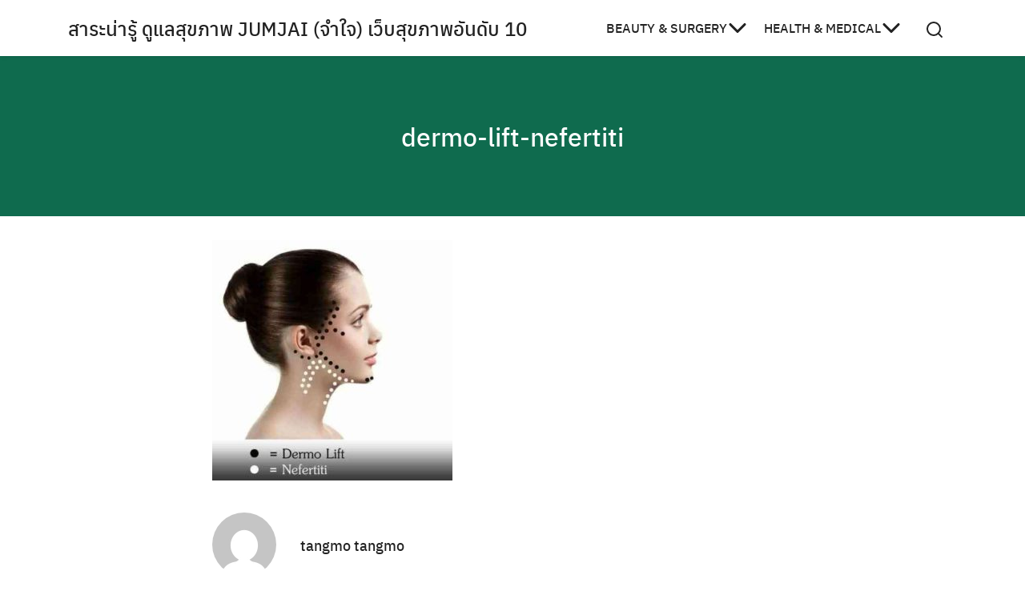

--- FILE ---
content_type: text/html; charset=UTF-8
request_url: https://www.jumjai.com/botox-best-brand-for-face/dermo-lift-nefertiti/
body_size: 8479
content:
<!DOCTYPE html>
<html lang="th">

<head>
    <meta charset="UTF-8">
    <meta name="viewport" content="width=device-width, initial-scale=1">
    <link rel="profile" href="https://gmpg.org/xfn/11">
    <meta name='robots' content='index, follow, max-image-preview:large, max-snippet:-1, max-video-preview:-1' />

	<!-- This site is optimized with the Yoast SEO plugin v26.8 - https://yoast.com/product/yoast-seo-wordpress/ -->
	<title>รีวิว คลีนิกเสริมความงาม การดูดไขมัน สุขภาพ รีแพร์ Miradry เลเซอร์ ฟิลเลอร์</title>
	<meta name="description" content="รีวิวการดูดไขมัน แบบ bodytite ด้วยยาชา รีวิว คลีนิกเสริมความงาม การดูดไขมัน สุขภาพ รีแพร์ Miradry เลเซอร์ ฟิลเลอร์" />
	<link rel="canonical" href="https://www.jumjai.com/botox-best-brand-for-face/dermo-lift-nefertiti/" />
	<meta property="og:locale" content="th_TH" />
	<meta property="og:type" content="article" />
	<meta property="og:title" content="รีวิว คลีนิกเสริมความงาม การดูดไขมัน สุขภาพ รีแพร์ Miradry เลเซอร์ ฟิลเลอร์" />
	<meta property="og:description" content="รีวิวการดูดไขมัน แบบ bodytite ด้วยยาชา รีวิว คลีนิกเสริมความงาม การดูดไขมัน สุขภาพ รีแพร์ Miradry เลเซอร์ ฟิลเลอร์" />
	<meta property="og:url" content="https://www.jumjai.com/botox-best-brand-for-face/dermo-lift-nefertiti/" />
	<meta property="og:site_name" content="สาระน่ารู้ ดูแลสุขภาพ JUMJAI (จำใจ) เว็บสุขภาพอันดับ 10" />
	<meta property="article:modified_time" content="2020-03-04T02:30:44+00:00" />
	<meta property="og:image" content="https://www.jumjai.com/botox-best-brand-for-face/dermo-lift-nefertiti" />
	<meta property="og:image:width" content="480" />
	<meta property="og:image:height" content="480" />
	<meta property="og:image:type" content="image/jpeg" />
	<meta name="twitter:card" content="summary_large_image" />
	<script type="application/ld+json" class="yoast-schema-graph">{"@context":"https://schema.org","@graph":[{"@type":"WebPage","@id":"https://www.jumjai.com/botox-best-brand-for-face/dermo-lift-nefertiti/","url":"https://www.jumjai.com/botox-best-brand-for-face/dermo-lift-nefertiti/","name":"รีวิว คลีนิกเสริมความงาม การดูดไขมัน สุขภาพ รีแพร์ Miradry เลเซอร์ ฟิลเลอร์","isPartOf":{"@id":"http://www.jumjai.com/#website"},"primaryImageOfPage":{"@id":"https://www.jumjai.com/botox-best-brand-for-face/dermo-lift-nefertiti/#primaryimage"},"image":{"@id":"https://www.jumjai.com/botox-best-brand-for-face/dermo-lift-nefertiti/#primaryimage"},"thumbnailUrl":"https://www.jumjai.com/wp-content/uploads/2020/03/dermo-lift-nefertiti.jpg","datePublished":"2020-03-04T02:10:13+00:00","dateModified":"2020-03-04T02:30:44+00:00","description":"รีวิวการดูดไขมัน แบบ bodytite ด้วยยาชา รีวิว คลีนิกเสริมความงาม การดูดไขมัน สุขภาพ รีแพร์ Miradry เลเซอร์ ฟิลเลอร์","breadcrumb":{"@id":"https://www.jumjai.com/botox-best-brand-for-face/dermo-lift-nefertiti/#breadcrumb"},"inLanguage":"th","potentialAction":[{"@type":"ReadAction","target":["https://www.jumjai.com/botox-best-brand-for-face/dermo-lift-nefertiti/"]}]},{"@type":"ImageObject","inLanguage":"th","@id":"https://www.jumjai.com/botox-best-brand-for-face/dermo-lift-nefertiti/#primaryimage","url":"https://www.jumjai.com/wp-content/uploads/2020/03/dermo-lift-nefertiti.jpg","contentUrl":"https://www.jumjai.com/wp-content/uploads/2020/03/dermo-lift-nefertiti.jpg","width":480,"height":480,"caption":"dermo-lift-nefertiti"},{"@type":"BreadcrumbList","@id":"https://www.jumjai.com/botox-best-brand-for-face/dermo-lift-nefertiti/#breadcrumb","itemListElement":[{"@type":"ListItem","position":1,"name":"Home","item":"http://www.jumjai.com/"},{"@type":"ListItem","position":2,"name":"โบท็อกยี่ห้อไหนดีที่สุด อเมริกา / เกาหลี / อังกฤษ / เยอรมัน ต่างกันอย่างไร?","item":"https://www.jumjai.com/botox-best-brand-for-face/"},{"@type":"ListItem","position":3,"name":"dermo-lift-nefertiti"}]},{"@type":"WebSite","@id":"http://www.jumjai.com/#website","url":"http://www.jumjai.com/","name":"สาระน่ารู้ ดูแลสุขภาพ JUMJAI (จำใจ) เว็บสุขภาพอันดับ 10","description":"อะไรดีเราแนะนำ อะไรไม่มีเราไม่บอกต่อ บอกเลยว่า อ่านง่ายมาก 5 นาทีรู้เรื่อง","potentialAction":[{"@type":"SearchAction","target":{"@type":"EntryPoint","urlTemplate":"http://www.jumjai.com/?s={search_term_string}"},"query-input":{"@type":"PropertyValueSpecification","valueRequired":true,"valueName":"search_term_string"}}],"inLanguage":"th"}]}</script>
	<!-- / Yoast SEO plugin. -->


<link rel="alternate" type="application/rss+xml" title="สาระน่ารู้ ดูแลสุขภาพ JUMJAI (จำใจ) เว็บสุขภาพอันดับ 10 &raquo; ฟีด" href="https://www.jumjai.com/feed/" />
<link rel="alternate" type="application/rss+xml" title="สาระน่ารู้ ดูแลสุขภาพ JUMJAI (จำใจ) เว็บสุขภาพอันดับ 10 &raquo; ฟีดความเห็น" href="https://www.jumjai.com/comments/feed/" />
<link rel="alternate" title="oEmbed (JSON)" type="application/json+oembed" href="https://www.jumjai.com/wp-json/oembed/1.0/embed?url=https%3A%2F%2Fwww.jumjai.com%2Fbotox-best-brand-for-face%2Fdermo-lift-nefertiti%2F" />
<link rel="alternate" title="oEmbed (XML)" type="text/xml+oembed" href="https://www.jumjai.com/wp-json/oembed/1.0/embed?url=https%3A%2F%2Fwww.jumjai.com%2Fbotox-best-brand-for-face%2Fdermo-lift-nefertiti%2F&#038;format=xml" />
<style id='wp-img-auto-sizes-contain-inline-css' type='text/css'>
img:is([sizes=auto i],[sizes^="auto," i]){contain-intrinsic-size:3000px 1500px}
/*# sourceURL=wp-img-auto-sizes-contain-inline-css */
</style>
<style id='wp-emoji-styles-inline-css' type='text/css'>

	img.wp-smiley, img.emoji {
		display: inline !important;
		border: none !important;
		box-shadow: none !important;
		height: 1em !important;
		width: 1em !important;
		margin: 0 0.07em !important;
		vertical-align: -0.1em !important;
		background: none !important;
		padding: 0 !important;
	}
/*# sourceURL=wp-emoji-styles-inline-css */
</style>
<style id='wp-block-library-inline-css' type='text/css'>
:root{--wp-block-synced-color:#7a00df;--wp-block-synced-color--rgb:122,0,223;--wp-bound-block-color:var(--wp-block-synced-color);--wp-editor-canvas-background:#ddd;--wp-admin-theme-color:#007cba;--wp-admin-theme-color--rgb:0,124,186;--wp-admin-theme-color-darker-10:#006ba1;--wp-admin-theme-color-darker-10--rgb:0,107,160.5;--wp-admin-theme-color-darker-20:#005a87;--wp-admin-theme-color-darker-20--rgb:0,90,135;--wp-admin-border-width-focus:2px}@media (min-resolution:192dpi){:root{--wp-admin-border-width-focus:1.5px}}.wp-element-button{cursor:pointer}:root .has-very-light-gray-background-color{background-color:#eee}:root .has-very-dark-gray-background-color{background-color:#313131}:root .has-very-light-gray-color{color:#eee}:root .has-very-dark-gray-color{color:#313131}:root .has-vivid-green-cyan-to-vivid-cyan-blue-gradient-background{background:linear-gradient(135deg,#00d084,#0693e3)}:root .has-purple-crush-gradient-background{background:linear-gradient(135deg,#34e2e4,#4721fb 50%,#ab1dfe)}:root .has-hazy-dawn-gradient-background{background:linear-gradient(135deg,#faaca8,#dad0ec)}:root .has-subdued-olive-gradient-background{background:linear-gradient(135deg,#fafae1,#67a671)}:root .has-atomic-cream-gradient-background{background:linear-gradient(135deg,#fdd79a,#004a59)}:root .has-nightshade-gradient-background{background:linear-gradient(135deg,#330968,#31cdcf)}:root .has-midnight-gradient-background{background:linear-gradient(135deg,#020381,#2874fc)}:root{--wp--preset--font-size--normal:16px;--wp--preset--font-size--huge:42px}.has-regular-font-size{font-size:1em}.has-larger-font-size{font-size:2.625em}.has-normal-font-size{font-size:var(--wp--preset--font-size--normal)}.has-huge-font-size{font-size:var(--wp--preset--font-size--huge)}.has-text-align-center{text-align:center}.has-text-align-left{text-align:left}.has-text-align-right{text-align:right}.has-fit-text{white-space:nowrap!important}#end-resizable-editor-section{display:none}.aligncenter{clear:both}.items-justified-left{justify-content:flex-start}.items-justified-center{justify-content:center}.items-justified-right{justify-content:flex-end}.items-justified-space-between{justify-content:space-between}.screen-reader-text{border:0;clip-path:inset(50%);height:1px;margin:-1px;overflow:hidden;padding:0;position:absolute;width:1px;word-wrap:normal!important}.screen-reader-text:focus{background-color:#ddd;clip-path:none;color:#444;display:block;font-size:1em;height:auto;left:5px;line-height:normal;padding:15px 23px 14px;text-decoration:none;top:5px;width:auto;z-index:100000}html :where(.has-border-color){border-style:solid}html :where([style*=border-top-color]){border-top-style:solid}html :where([style*=border-right-color]){border-right-style:solid}html :where([style*=border-bottom-color]){border-bottom-style:solid}html :where([style*=border-left-color]){border-left-style:solid}html :where([style*=border-width]){border-style:solid}html :where([style*=border-top-width]){border-top-style:solid}html :where([style*=border-right-width]){border-right-style:solid}html :where([style*=border-bottom-width]){border-bottom-style:solid}html :where([style*=border-left-width]){border-left-style:solid}html :where(img[class*=wp-image-]){height:auto;max-width:100%}:where(figure){margin:0 0 1em}html :where(.is-position-sticky){--wp-admin--admin-bar--position-offset:var(--wp-admin--admin-bar--height,0px)}@media screen and (max-width:600px){html :where(.is-position-sticky){--wp-admin--admin-bar--position-offset:0px}}

/*# sourceURL=wp-block-library-inline-css */
</style><style id='global-styles-inline-css' type='text/css'>
:root{--wp--preset--aspect-ratio--square: 1;--wp--preset--aspect-ratio--4-3: 4/3;--wp--preset--aspect-ratio--3-4: 3/4;--wp--preset--aspect-ratio--3-2: 3/2;--wp--preset--aspect-ratio--2-3: 2/3;--wp--preset--aspect-ratio--16-9: 16/9;--wp--preset--aspect-ratio--9-16: 9/16;--wp--preset--color--black: #000000;--wp--preset--color--cyan-bluish-gray: #abb8c3;--wp--preset--color--white: #ffffff;--wp--preset--color--pale-pink: #f78da7;--wp--preset--color--vivid-red: #cf2e2e;--wp--preset--color--luminous-vivid-orange: #ff6900;--wp--preset--color--luminous-vivid-amber: #fcb900;--wp--preset--color--light-green-cyan: #7bdcb5;--wp--preset--color--vivid-green-cyan: #00d084;--wp--preset--color--pale-cyan-blue: #8ed1fc;--wp--preset--color--vivid-cyan-blue: #0693e3;--wp--preset--color--vivid-purple: #9b51e0;--wp--preset--gradient--vivid-cyan-blue-to-vivid-purple: linear-gradient(135deg,rgb(6,147,227) 0%,rgb(155,81,224) 100%);--wp--preset--gradient--light-green-cyan-to-vivid-green-cyan: linear-gradient(135deg,rgb(122,220,180) 0%,rgb(0,208,130) 100%);--wp--preset--gradient--luminous-vivid-amber-to-luminous-vivid-orange: linear-gradient(135deg,rgb(252,185,0) 0%,rgb(255,105,0) 100%);--wp--preset--gradient--luminous-vivid-orange-to-vivid-red: linear-gradient(135deg,rgb(255,105,0) 0%,rgb(207,46,46) 100%);--wp--preset--gradient--very-light-gray-to-cyan-bluish-gray: linear-gradient(135deg,rgb(238,238,238) 0%,rgb(169,184,195) 100%);--wp--preset--gradient--cool-to-warm-spectrum: linear-gradient(135deg,rgb(74,234,220) 0%,rgb(151,120,209) 20%,rgb(207,42,186) 40%,rgb(238,44,130) 60%,rgb(251,105,98) 80%,rgb(254,248,76) 100%);--wp--preset--gradient--blush-light-purple: linear-gradient(135deg,rgb(255,206,236) 0%,rgb(152,150,240) 100%);--wp--preset--gradient--blush-bordeaux: linear-gradient(135deg,rgb(254,205,165) 0%,rgb(254,45,45) 50%,rgb(107,0,62) 100%);--wp--preset--gradient--luminous-dusk: linear-gradient(135deg,rgb(255,203,112) 0%,rgb(199,81,192) 50%,rgb(65,88,208) 100%);--wp--preset--gradient--pale-ocean: linear-gradient(135deg,rgb(255,245,203) 0%,rgb(182,227,212) 50%,rgb(51,167,181) 100%);--wp--preset--gradient--electric-grass: linear-gradient(135deg,rgb(202,248,128) 0%,rgb(113,206,126) 100%);--wp--preset--gradient--midnight: linear-gradient(135deg,rgb(2,3,129) 0%,rgb(40,116,252) 100%);--wp--preset--font-size--small: 13px;--wp--preset--font-size--medium: 20px;--wp--preset--font-size--large: 36px;--wp--preset--font-size--x-large: 42px;--wp--preset--spacing--20: 0.44rem;--wp--preset--spacing--30: 0.67rem;--wp--preset--spacing--40: 1rem;--wp--preset--spacing--50: 1.5rem;--wp--preset--spacing--60: 2.25rem;--wp--preset--spacing--70: 3.38rem;--wp--preset--spacing--80: 5.06rem;--wp--preset--shadow--natural: 6px 6px 9px rgba(0, 0, 0, 0.2);--wp--preset--shadow--deep: 12px 12px 50px rgba(0, 0, 0, 0.4);--wp--preset--shadow--sharp: 6px 6px 0px rgba(0, 0, 0, 0.2);--wp--preset--shadow--outlined: 6px 6px 0px -3px rgb(255, 255, 255), 6px 6px rgb(0, 0, 0);--wp--preset--shadow--crisp: 6px 6px 0px rgb(0, 0, 0);}:where(.is-layout-flex){gap: 0.5em;}:where(.is-layout-grid){gap: 0.5em;}body .is-layout-flex{display: flex;}.is-layout-flex{flex-wrap: wrap;align-items: center;}.is-layout-flex > :is(*, div){margin: 0;}body .is-layout-grid{display: grid;}.is-layout-grid > :is(*, div){margin: 0;}:where(.wp-block-columns.is-layout-flex){gap: 2em;}:where(.wp-block-columns.is-layout-grid){gap: 2em;}:where(.wp-block-post-template.is-layout-flex){gap: 1.25em;}:where(.wp-block-post-template.is-layout-grid){gap: 1.25em;}.has-black-color{color: var(--wp--preset--color--black) !important;}.has-cyan-bluish-gray-color{color: var(--wp--preset--color--cyan-bluish-gray) !important;}.has-white-color{color: var(--wp--preset--color--white) !important;}.has-pale-pink-color{color: var(--wp--preset--color--pale-pink) !important;}.has-vivid-red-color{color: var(--wp--preset--color--vivid-red) !important;}.has-luminous-vivid-orange-color{color: var(--wp--preset--color--luminous-vivid-orange) !important;}.has-luminous-vivid-amber-color{color: var(--wp--preset--color--luminous-vivid-amber) !important;}.has-light-green-cyan-color{color: var(--wp--preset--color--light-green-cyan) !important;}.has-vivid-green-cyan-color{color: var(--wp--preset--color--vivid-green-cyan) !important;}.has-pale-cyan-blue-color{color: var(--wp--preset--color--pale-cyan-blue) !important;}.has-vivid-cyan-blue-color{color: var(--wp--preset--color--vivid-cyan-blue) !important;}.has-vivid-purple-color{color: var(--wp--preset--color--vivid-purple) !important;}.has-black-background-color{background-color: var(--wp--preset--color--black) !important;}.has-cyan-bluish-gray-background-color{background-color: var(--wp--preset--color--cyan-bluish-gray) !important;}.has-white-background-color{background-color: var(--wp--preset--color--white) !important;}.has-pale-pink-background-color{background-color: var(--wp--preset--color--pale-pink) !important;}.has-vivid-red-background-color{background-color: var(--wp--preset--color--vivid-red) !important;}.has-luminous-vivid-orange-background-color{background-color: var(--wp--preset--color--luminous-vivid-orange) !important;}.has-luminous-vivid-amber-background-color{background-color: var(--wp--preset--color--luminous-vivid-amber) !important;}.has-light-green-cyan-background-color{background-color: var(--wp--preset--color--light-green-cyan) !important;}.has-vivid-green-cyan-background-color{background-color: var(--wp--preset--color--vivid-green-cyan) !important;}.has-pale-cyan-blue-background-color{background-color: var(--wp--preset--color--pale-cyan-blue) !important;}.has-vivid-cyan-blue-background-color{background-color: var(--wp--preset--color--vivid-cyan-blue) !important;}.has-vivid-purple-background-color{background-color: var(--wp--preset--color--vivid-purple) !important;}.has-black-border-color{border-color: var(--wp--preset--color--black) !important;}.has-cyan-bluish-gray-border-color{border-color: var(--wp--preset--color--cyan-bluish-gray) !important;}.has-white-border-color{border-color: var(--wp--preset--color--white) !important;}.has-pale-pink-border-color{border-color: var(--wp--preset--color--pale-pink) !important;}.has-vivid-red-border-color{border-color: var(--wp--preset--color--vivid-red) !important;}.has-luminous-vivid-orange-border-color{border-color: var(--wp--preset--color--luminous-vivid-orange) !important;}.has-luminous-vivid-amber-border-color{border-color: var(--wp--preset--color--luminous-vivid-amber) !important;}.has-light-green-cyan-border-color{border-color: var(--wp--preset--color--light-green-cyan) !important;}.has-vivid-green-cyan-border-color{border-color: var(--wp--preset--color--vivid-green-cyan) !important;}.has-pale-cyan-blue-border-color{border-color: var(--wp--preset--color--pale-cyan-blue) !important;}.has-vivid-cyan-blue-border-color{border-color: var(--wp--preset--color--vivid-cyan-blue) !important;}.has-vivid-purple-border-color{border-color: var(--wp--preset--color--vivid-purple) !important;}.has-vivid-cyan-blue-to-vivid-purple-gradient-background{background: var(--wp--preset--gradient--vivid-cyan-blue-to-vivid-purple) !important;}.has-light-green-cyan-to-vivid-green-cyan-gradient-background{background: var(--wp--preset--gradient--light-green-cyan-to-vivid-green-cyan) !important;}.has-luminous-vivid-amber-to-luminous-vivid-orange-gradient-background{background: var(--wp--preset--gradient--luminous-vivid-amber-to-luminous-vivid-orange) !important;}.has-luminous-vivid-orange-to-vivid-red-gradient-background{background: var(--wp--preset--gradient--luminous-vivid-orange-to-vivid-red) !important;}.has-very-light-gray-to-cyan-bluish-gray-gradient-background{background: var(--wp--preset--gradient--very-light-gray-to-cyan-bluish-gray) !important;}.has-cool-to-warm-spectrum-gradient-background{background: var(--wp--preset--gradient--cool-to-warm-spectrum) !important;}.has-blush-light-purple-gradient-background{background: var(--wp--preset--gradient--blush-light-purple) !important;}.has-blush-bordeaux-gradient-background{background: var(--wp--preset--gradient--blush-bordeaux) !important;}.has-luminous-dusk-gradient-background{background: var(--wp--preset--gradient--luminous-dusk) !important;}.has-pale-ocean-gradient-background{background: var(--wp--preset--gradient--pale-ocean) !important;}.has-electric-grass-gradient-background{background: var(--wp--preset--gradient--electric-grass) !important;}.has-midnight-gradient-background{background: var(--wp--preset--gradient--midnight) !important;}.has-small-font-size{font-size: var(--wp--preset--font-size--small) !important;}.has-medium-font-size{font-size: var(--wp--preset--font-size--medium) !important;}.has-large-font-size{font-size: var(--wp--preset--font-size--large) !important;}.has-x-large-font-size{font-size: var(--wp--preset--font-size--x-large) !important;}
/*# sourceURL=global-styles-inline-css */
</style>

<style id='classic-theme-styles-inline-css' type='text/css'>
/*! This file is auto-generated */
.wp-block-button__link{color:#fff;background-color:#32373c;border-radius:9999px;box-shadow:none;text-decoration:none;padding:calc(.667em + 2px) calc(1.333em + 2px);font-size:1.125em}.wp-block-file__button{background:#32373c;color:#fff;text-decoration:none}
/*# sourceURL=/wp-includes/css/classic-themes.min.css */
</style>
<link rel='stylesheet' id='s-mobile-css' href='https://www.jumjai.com/wp-content/themes/plant/css/mobile.css?ver=2.3.4' type='text/css' media='all' />
<link rel='stylesheet' id='s-desktop-css' href='https://www.jumjai.com/wp-content/themes/plant/css/desktop.css?ver=2.3.4' type='text/css' media='(min-width: 992px)' />
<link rel="https://api.w.org/" href="https://www.jumjai.com/wp-json/" /><link rel="alternate" title="JSON" type="application/json" href="https://www.jumjai.com/wp-json/wp/v2/media/873" /><link rel="EditURI" type="application/rsd+xml" title="RSD" href="https://www.jumjai.com/xmlrpc.php?rsd" />
<meta name="generator" content="WordPress 6.9" />
<link rel='shortlink' href='https://www.jumjai.com/?p=873' />
<meta name="google-site-verification" content="xcVgToHq7Z3Gr_YfeLShCKyCq3BycTsHqZdjRgUVc-g" /><style id="fe_css" type="text/css"></style></head>

<body class="attachment wp-singular attachment-template-default single single-attachment postid-873 attachmentid-873 attachment-jpeg wp-theme-plant">
        <a class="skip-link screen-reader-text" href="#content">Skip to content</a>
    <div id="page" class="site">
        <header id="masthead" class="site-header _heading s--m s--d - -center-logo-m" data-scroll="300">
            <div class="s-container">
                <div class="site-branding">
                    <div class="site-logo"></div>                    <p class="site-title"><a href="https://www.jumjai.com/" rel="home">สาระน่ารู้ ดูแลสุขภาพ JUMJAI (จำใจ) เว็บสุขภาพอันดับ 10</a></p>                </div>
                <div class="action-left">
                                    </div>
                <div class="action-right">
                                    </div>
                                <nav id="site-nav-d" class="site-nav-d _desktop">
                    <div class="menu-drugs-container"><ul id="primary-menu" class="menu"><li id="menu-item-1797" class="menu-item menu-item-type-custom menu-item-object-custom menu-item-has-children menu-item-1797"><a href="#">BEAUTY &#038; SURGERY</a>
<ul class="sub-menu">
	<li id="menu-item-1795" class="menu-item menu-item-type-taxonomy menu-item-object-category menu-item-1795"><a href="https://www.jumjai.com/category/beauty/">ความสวยความงาม</a></li>
	<li id="menu-item-1800" class="menu-item menu-item-type-taxonomy menu-item-object-category menu-item-1800"><a href="https://www.jumjai.com/category/surgery/">ศัลยกรรมความงาม</a></li>
	<li id="menu-item-1802" class="menu-item menu-item-type-taxonomy menu-item-object-category menu-item-1802"><a href="https://www.jumjai.com/category/acne/">สิว</a></li>
</ul>
</li>
<li id="menu-item-1790" class="menu-item menu-item-type-custom menu-item-object-custom menu-item-has-children menu-item-1790"><a href="#">HEALTH &#038; MEDICAL</a>
<ul class="sub-menu">
	<li id="menu-item-1788" class="menu-item menu-item-type-taxonomy menu-item-object-category menu-item-1788"><a href="https://www.jumjai.com/category/health/">สาระสุขภาพทั่วไป</a></li>
	<li id="menu-item-1791" class="menu-item menu-item-type-taxonomy menu-item-object-category menu-item-1791"><a href="https://www.jumjai.com/category/fruit/">ผลไม้</a></li>
</ul>
</li>
</ul></div>                </nav>
                <div class="site-action">
                    <a class="site-search s-modal-trigger m-user" onclick="return false;" data-popup-trigger="site-search"><svg xmlns="http://www.w3.org/2000/svg" width="24" height="24" viewBox="0 0 24 24" fill="none" stroke="currentColor" stroke-width="2" stroke-linecap="round" stroke-linejoin="round" class="feather feather-search"><circle cx="11" cy="11" r="8"></circle><line x1="21" y1="21" x2="16.65" y2="16.65"></line></svg></a>                </div>
                            </div>
            <nav id="site-nav-m" class="site-nav-m">
                <div class="s-container">
                    <div class="menu-drugs-container"><ul id="mobile-menu" class="menu"><li class="menu-item menu-item-type-custom menu-item-object-custom menu-item-has-children menu-item-1797"><a href="#">BEAUTY &#038; SURGERY</a>
<ul class="sub-menu">
	<li class="menu-item menu-item-type-taxonomy menu-item-object-category menu-item-1795"><a href="https://www.jumjai.com/category/beauty/">ความสวยความงาม</a></li>
	<li class="menu-item menu-item-type-taxonomy menu-item-object-category menu-item-1800"><a href="https://www.jumjai.com/category/surgery/">ศัลยกรรมความงาม</a></li>
	<li class="menu-item menu-item-type-taxonomy menu-item-object-category menu-item-1802"><a href="https://www.jumjai.com/category/acne/">สิว</a></li>
</ul>
</li>
<li class="menu-item menu-item-type-custom menu-item-object-custom menu-item-has-children menu-item-1790"><a href="#">HEALTH &#038; MEDICAL</a>
<ul class="sub-menu">
	<li class="menu-item menu-item-type-taxonomy menu-item-object-category menu-item-1788"><a href="https://www.jumjai.com/category/health/">สาระสุขภาพทั่วไป</a></li>
	<li class="menu-item menu-item-type-taxonomy menu-item-object-category menu-item-1791"><a href="https://www.jumjai.com/category/fruit/">ผลไม้</a></li>
</ul>
</li>
</ul></div>                </div>
            </nav>
        </header>
        <div class="s-modal -full" data-s-modal="site-search">
            <span class="s-modal-close"><svg xmlns="http://www.w3.org/2000/svg" width="24" height="24" viewBox="0 0 24 24" fill="none" stroke="currentColor" stroke-width="2" stroke-linecap="round" stroke-linejoin="round" class="feather feather-x"><line x1="18" y1="6" x2="6" y2="18"></line><line x1="6" y1="6" x2="18" y2="18"></line></svg></span>
            <form role="search" method="get" id="searchform" class="search-form" action="https://www.jumjai.com/">
    <label for="s">
        <span class="screen-reader-text">Search for:</span>
        <input type="search" id="s" class="search-field"
            placeholder="ค้นหา &hellip;"
            value="" name="s" />
    </label>
    <button type="submit" class="button-primary"><svg xmlns="http://www.w3.org/2000/svg" width="24" height="24" viewBox="0 0 24 24" fill="none" stroke="currentColor" stroke-width="2" stroke-linecap="round" stroke-linejoin="round" class="feather feather-search"><circle cx="11" cy="11" r="8"></circle><line x1="21" y1="21" x2="16.65" y2="16.65"></line></svg></button>
</form>        </div>
        <div class="site-header-space"></div>
                <div id="content" class="site-content">

<div class="site-single single-area">

    <div class="main-header -banner"><div class="bg -blank"></div><div class="s-container"><div class="main-title _heading"><div class="title"><a href="https://www.jumjai.com/botox-best-brand-for-face/dermo-lift-nefertiti/">dermo-lift-nefertiti</a> </div></div></div></div>
    <div class="s-container main-body -full-width">
        <div id="primary" class="content-area">
            <main id="main" class="site-main hide-title">

                <article id="post-873" class="content-single post-873 attachment type-attachment status-inherit hentry">
    <header class="entry-header">
    <a href="https://www.jumjai.com/botox-best-brand-for-face/dermo-lift-nefertiti/" title="Permalink to dermo-lift-nefertiti" rel="bookmark">
      <h1 class="entry-title">dermo-lift-nefertiti</h1>    </a>
      </header>
    <div class="entry-content">
    <p class="attachment"><a href='https://www.jumjai.com/wp-content/uploads/2020/03/dermo-lift-nefertiti.jpg'><img fetchpriority="high" decoding="async" width="300" height="300" src="https://www.jumjai.com/wp-content/uploads/2020/03/dermo-lift-nefertiti-300x300.jpg" class="attachment-medium size-medium" alt="dermo-lift-nefertiti" srcset="https://www.jumjai.com/wp-content/uploads/2020/03/dermo-lift-nefertiti-300x300.jpg 300w, https://www.jumjai.com/wp-content/uploads/2020/03/dermo-lift-nefertiti-150x150.jpg 150w, https://www.jumjai.com/wp-content/uploads/2020/03/dermo-lift-nefertiti-420x420.jpg 420w, https://www.jumjai.com/wp-content/uploads/2020/03/dermo-lift-nefertiti.jpg 480w" sizes="(max-width: 300px) 100vw, 300px" /></a></p>
            <div class="entry-author">
      <div class="pic">
        <a href="https://www.jumjai.com/author/tangmo/" rel="author"><img alt='' src='https://secure.gravatar.com/avatar/897b4e609fcaf631de4898dc6e50b09b5bb68bdf17a2d3a372e892205e23fe55?s=160&#038;d=mm&#038;r=g' srcset='https://secure.gravatar.com/avatar/897b4e609fcaf631de4898dc6e50b09b5bb68bdf17a2d3a372e892205e23fe55?s=320&#038;d=mm&#038;r=g 2x' class='avatar avatar-160 photo' height='160' width='160' decoding='async'/></a>
      </div>
      <div class="info">
        <h2 class="name">
          <a href="https://www.jumjai.com/author/tangmo/" rel="author">tangmo tangmo</a>
        </h2>
              </div>
    </div>
      </div>
  <footer class="entry-footer">
      </footer>
</article>
                
                
            </main>
        </div>

            </div>
</div>


</div>
<!--#content-->
<div class="site-footer-space"></div>
<footer id="colophon" class="site-footer">
                <div class="footer-bar">
        <div class="s-container">
            ©2026 www.jumjai.com. All rights reserved.        </div>
    </div>
        </footer>
</div>
<!--#page-->
<div id="s-bg" class="s-modal-bg"></div>
<script type="speculationrules">
{"prefetch":[{"source":"document","where":{"and":[{"href_matches":"/*"},{"not":{"href_matches":["/wp-*.php","/wp-admin/*","/wp-content/uploads/*","/wp-content/*","/wp-content/plugins/*","/wp-content/themes/plant/*","/*\\?(.+)"]}},{"not":{"selector_matches":"a[rel~=\"nofollow\"]"}},{"not":{"selector_matches":".no-prefetch, .no-prefetch a"}}]},"eagerness":"conservative"}]}
</script>
<script type="text/javascript" src="https://www.jumjai.com/wp-content/themes/plant/js/scripts.js?ver=2.3.4" id="s-scripts-js"></script>
<script type="text/javascript" src="https://www.jumjai.com/wp-content/themes/plant/js/keen-slider.js?ver=2.3.4" id="s-slider-js"></script>
<script type="text/javascript" src="https://www.jumjai.com/wp-content/themes/plant/js/main-vanilla.js?ver=2.3.4" id="s-vanilla-js"></script>
<script id="wp-emoji-settings" type="application/json">
{"baseUrl":"https://s.w.org/images/core/emoji/17.0.2/72x72/","ext":".png","svgUrl":"https://s.w.org/images/core/emoji/17.0.2/svg/","svgExt":".svg","source":{"concatemoji":"https://www.jumjai.com/wp-includes/js/wp-emoji-release.min.js?ver=6.9"}}
</script>
<script type="module">
/* <![CDATA[ */
/*! This file is auto-generated */
const a=JSON.parse(document.getElementById("wp-emoji-settings").textContent),o=(window._wpemojiSettings=a,"wpEmojiSettingsSupports"),s=["flag","emoji"];function i(e){try{var t={supportTests:e,timestamp:(new Date).valueOf()};sessionStorage.setItem(o,JSON.stringify(t))}catch(e){}}function c(e,t,n){e.clearRect(0,0,e.canvas.width,e.canvas.height),e.fillText(t,0,0);t=new Uint32Array(e.getImageData(0,0,e.canvas.width,e.canvas.height).data);e.clearRect(0,0,e.canvas.width,e.canvas.height),e.fillText(n,0,0);const a=new Uint32Array(e.getImageData(0,0,e.canvas.width,e.canvas.height).data);return t.every((e,t)=>e===a[t])}function p(e,t){e.clearRect(0,0,e.canvas.width,e.canvas.height),e.fillText(t,0,0);var n=e.getImageData(16,16,1,1);for(let e=0;e<n.data.length;e++)if(0!==n.data[e])return!1;return!0}function u(e,t,n,a){switch(t){case"flag":return n(e,"\ud83c\udff3\ufe0f\u200d\u26a7\ufe0f","\ud83c\udff3\ufe0f\u200b\u26a7\ufe0f")?!1:!n(e,"\ud83c\udde8\ud83c\uddf6","\ud83c\udde8\u200b\ud83c\uddf6")&&!n(e,"\ud83c\udff4\udb40\udc67\udb40\udc62\udb40\udc65\udb40\udc6e\udb40\udc67\udb40\udc7f","\ud83c\udff4\u200b\udb40\udc67\u200b\udb40\udc62\u200b\udb40\udc65\u200b\udb40\udc6e\u200b\udb40\udc67\u200b\udb40\udc7f");case"emoji":return!a(e,"\ud83e\u1fac8")}return!1}function f(e,t,n,a){let r;const o=(r="undefined"!=typeof WorkerGlobalScope&&self instanceof WorkerGlobalScope?new OffscreenCanvas(300,150):document.createElement("canvas")).getContext("2d",{willReadFrequently:!0}),s=(o.textBaseline="top",o.font="600 32px Arial",{});return e.forEach(e=>{s[e]=t(o,e,n,a)}),s}function r(e){var t=document.createElement("script");t.src=e,t.defer=!0,document.head.appendChild(t)}a.supports={everything:!0,everythingExceptFlag:!0},new Promise(t=>{let n=function(){try{var e=JSON.parse(sessionStorage.getItem(o));if("object"==typeof e&&"number"==typeof e.timestamp&&(new Date).valueOf()<e.timestamp+604800&&"object"==typeof e.supportTests)return e.supportTests}catch(e){}return null}();if(!n){if("undefined"!=typeof Worker&&"undefined"!=typeof OffscreenCanvas&&"undefined"!=typeof URL&&URL.createObjectURL&&"undefined"!=typeof Blob)try{var e="postMessage("+f.toString()+"("+[JSON.stringify(s),u.toString(),c.toString(),p.toString()].join(",")+"));",a=new Blob([e],{type:"text/javascript"});const r=new Worker(URL.createObjectURL(a),{name:"wpTestEmojiSupports"});return void(r.onmessage=e=>{i(n=e.data),r.terminate(),t(n)})}catch(e){}i(n=f(s,u,c,p))}t(n)}).then(e=>{for(const n in e)a.supports[n]=e[n],a.supports.everything=a.supports.everything&&a.supports[n],"flag"!==n&&(a.supports.everythingExceptFlag=a.supports.everythingExceptFlag&&a.supports[n]);var t;a.supports.everythingExceptFlag=a.supports.everythingExceptFlag&&!a.supports.flag,a.supports.everything||((t=a.source||{}).concatemoji?r(t.concatemoji):t.wpemoji&&t.twemoji&&(r(t.twemoji),r(t.wpemoji)))});
//# sourceURL=https://www.jumjai.com/wp-includes/js/wp-emoji-loader.min.js
/* ]]> */
</script>
<script defer src="https://static.cloudflareinsights.com/beacon.min.js/vcd15cbe7772f49c399c6a5babf22c1241717689176015" integrity="sha512-ZpsOmlRQV6y907TI0dKBHq9Md29nnaEIPlkf84rnaERnq6zvWvPUqr2ft8M1aS28oN72PdrCzSjY4U6VaAw1EQ==" data-cf-beacon='{"version":"2024.11.0","token":"66dbfd5b0f93471bb367259ad60d44fd","r":1,"server_timing":{"name":{"cfCacheStatus":true,"cfEdge":true,"cfExtPri":true,"cfL4":true,"cfOrigin":true,"cfSpeedBrain":true},"location_startswith":null}}' crossorigin="anonymous"></script>
</body>

</html>
<!-- Dynamic page generated in 0.166 seconds. -->
<!-- Cached page generated by WP-Super-Cache on 2026-01-29 08:28:15 -->

<!-- super cache -->